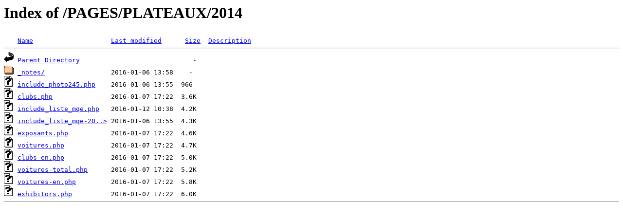

--- FILE ---
content_type: text/html;charset=ISO-8859-1
request_url: https://archives.classic-days.fr/PAGES/PLATEAUX/2014/?C=S;O=A
body_size: 505
content:
<!DOCTYPE HTML PUBLIC "-//W3C//DTD HTML 3.2 Final//EN">
<html>
 <head>
  <title>Index of /PAGES/PLATEAUX/2014</title>
 </head>
 <body>
<h1>Index of /PAGES/PLATEAUX/2014</h1>
<pre><img src="/__ovh_icons/blank.gif" alt="Icon "> <a href="?C=N;O=A">Name</a>                    <a href="?C=M;O=A">Last modified</a>      <a href="?C=S;O=D">Size</a>  <a href="?C=D;O=A">Description</a><hr><img src="/__ovh_icons/back.gif" alt="[PARENTDIR]"> <a href="/PAGES/PLATEAUX/">Parent Directory</a>                             -   
<img src="/__ovh_icons/folder.gif" alt="[DIR]"> <a href="_notes/">_notes/</a>                 2016-01-06 13:58    -   
<img src="/__ovh_icons/unknown.gif" alt="[   ]"> <a href="include_photo245.php">include_photo245.php</a>    2016-01-06 13:55  966   
<img src="/__ovh_icons/unknown.gif" alt="[   ]"> <a href="clubs.php">clubs.php</a>               2016-01-07 17:22  3.6K  
<img src="/__ovh_icons/unknown.gif" alt="[   ]"> <a href="include_liste_mqe.php">include_liste_mqe.php</a>   2016-01-12 10:38  4.2K  
<img src="/__ovh_icons/unknown.gif" alt="[   ]"> <a href="include_liste_mqe-2013.php">include_liste_mqe-20..&gt;</a> 2016-01-06 13:55  4.3K  
<img src="/__ovh_icons/unknown.gif" alt="[   ]"> <a href="exposants.php">exposants.php</a>           2016-01-07 17:22  4.6K  
<img src="/__ovh_icons/unknown.gif" alt="[   ]"> <a href="voitures.php">voitures.php</a>            2016-01-07 17:22  4.7K  
<img src="/__ovh_icons/unknown.gif" alt="[   ]"> <a href="clubs-en.php">clubs-en.php</a>            2016-01-07 17:22  5.0K  
<img src="/__ovh_icons/unknown.gif" alt="[   ]"> <a href="voitures-total.php">voitures-total.php</a>      2016-01-07 17:22  5.2K  
<img src="/__ovh_icons/unknown.gif" alt="[   ]"> <a href="voitures-en.php">voitures-en.php</a>         2016-01-07 17:22  5.8K  
<img src="/__ovh_icons/unknown.gif" alt="[   ]"> <a href="exhibitors.php">exhibitors.php</a>          2016-01-07 17:22  6.0K  
<hr></pre>
</body></html>
